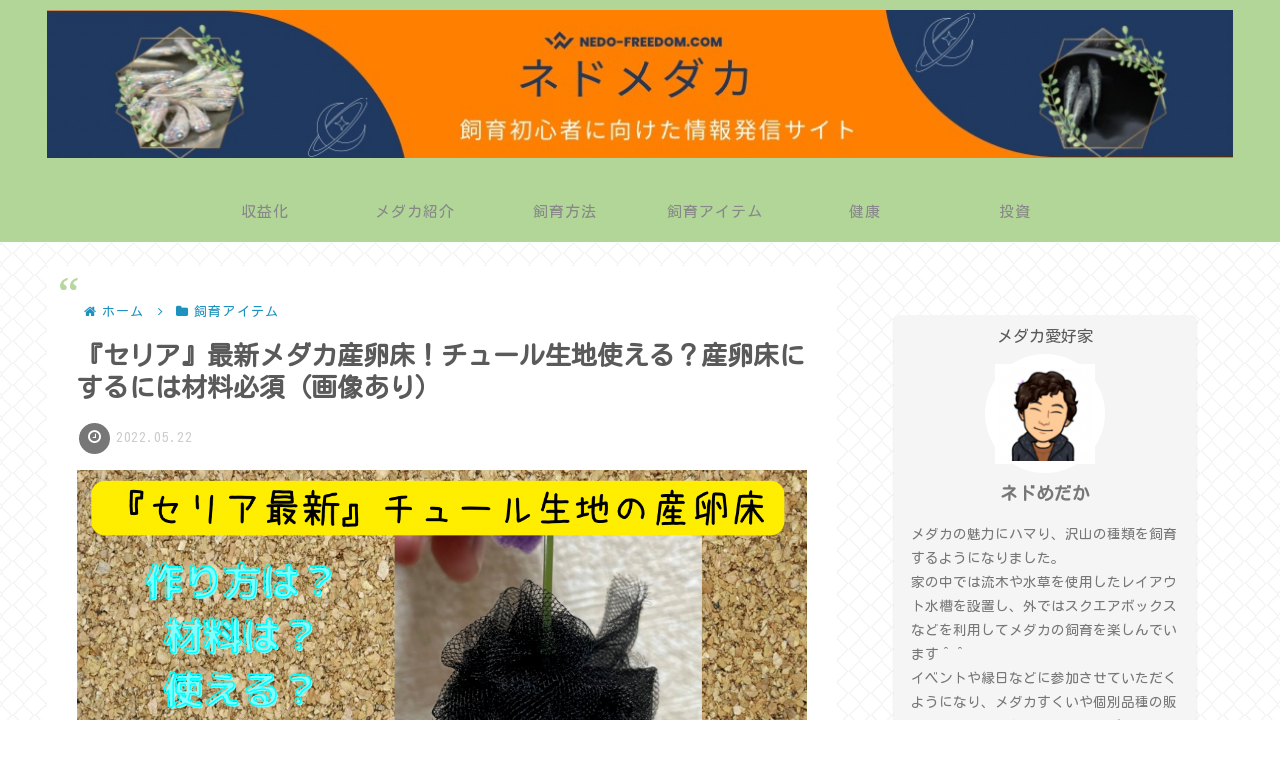

--- FILE ---
content_type: text/html; charset=utf-8
request_url: https://www.google.com/recaptcha/api2/aframe
body_size: 267
content:
<!DOCTYPE HTML><html><head><meta http-equiv="content-type" content="text/html; charset=UTF-8"></head><body><script nonce="s4imH4xlovYYMX5eHRoHjg">/** Anti-fraud and anti-abuse applications only. See google.com/recaptcha */ try{var clients={'sodar':'https://pagead2.googlesyndication.com/pagead/sodar?'};window.addEventListener("message",function(a){try{if(a.source===window.parent){var b=JSON.parse(a.data);var c=clients[b['id']];if(c){var d=document.createElement('img');d.src=c+b['params']+'&rc='+(localStorage.getItem("rc::a")?sessionStorage.getItem("rc::b"):"");window.document.body.appendChild(d);sessionStorage.setItem("rc::e",parseInt(sessionStorage.getItem("rc::e")||0)+1);localStorage.setItem("rc::h",'1768913848976');}}}catch(b){}});window.parent.postMessage("_grecaptcha_ready", "*");}catch(b){}</script></body></html>

--- FILE ---
content_type: application/javascript; charset=utf-8;
request_url: https://dalc.valuecommerce.com/app3?p=887524393&_s=https%3A%2F%2Fnedo-freedom.com%2Fseria-sannrannsyou-tyu-ru%2F&vf=iVBORw0KGgoAAAANSUhEUgAAAAMAAAADCAYAAABWKLW%2FAAAAMklEQVQYVwEnANj%2FAQEWAP9oWXsATZGRAAG%2BqQP%2F0CdWAHy6qQABsQqK%2F1XOlgC9KOAAEZIPHIagWG4AAAAASUVORK5CYII%3D
body_size: 2108
content:
vc_linkswitch_callback({"t":"696f7bb8","r":"aW97uAABXtMDjtBZCooD7AqKCJRQYw","ub":"aW97tgAMvqkDjtBZCooCsQqKBtggww%3D%3D","vcid":"IGmW1pyaOfztqVYwuFPCVvrHjnt3GrhEfI_y4QP3F1Ak0Q1XTBWHx6MuzlJ_YGJNl3F-RYQEy3w","vcpub":"0.089811","mini-shopping.yahoo.co.jp":{"a":"2821580","m":"2201292","g":"2a889eb48a"},"furunavi.jp":{"a":"2773224","m":"3267352","g":"458c1934d6","sp":"utm_source%3Dvc%26utm_medium%3Daffiliate%26utm_campaign%3Dproduct_detail"},"shopping.geocities.jp":{"a":"2821580","m":"2201292","g":"2a889eb48a"},"jalan.net":{"a":"2513343","m":"2130725","g":"6b9b56cd8a"},"shopping.yahoo.co.jp":{"a":"2821580","m":"2201292","g":"2a889eb48a"},"furusato-special.asahi.co.jp":{"a":"2875238","m":"3617634","g":"346303c78a"},"d1ys6hwpe74y8z.cloudfront.net":{"a":"2817906","m":"3414447","g":"853215b78a"},"approach.yahoo.co.jp":{"a":"2821580","m":"2201292","g":"2a889eb48a"},"app-external-test-pc.staging.furunavi.com":{"a":"2773224","m":"3267352","g":"458c1934d6","sp":"utm_source%3Dvc%26utm_medium%3Daffiliate%26utm_campaign%3Dproduct_detail"},"furusatohonpo.jp":{"a":"2817906","m":"3414447","g":"853215b78a"},"paypaystep.yahoo.co.jp":{"a":"2821580","m":"2201292","g":"2a889eb48a"},"app.furunavi.jp":{"a":"2773224","m":"3267352","g":"458c1934d6","sp":"utm_source%3Dvc%26utm_medium%3Daffiliate%26utm_campaign%3Dproduct_detail"},"l":4,"p":887524393,"paypaymall.yahoo.co.jp":{"a":"2821580","m":"2201292","g":"2a889eb48a"},"valuecommerce.ne.jp":{"a":"2803077","m":"4","g":"87cab3b784"},"bit.ly":{"a":"2773224","m":"3267352","g":"458c1934d6","sp":"utm_source%3Dvc%26utm_medium%3Daffiliate%26utm_campaign%3Dproduct_detail"},"s":3622809,"furusato.asahi.co.jp":{"a":"2875238","m":"3617634","g":"346303c78a"},"fcf.furunavi.jp":{"a":"2773224","m":"3267352","g":"458c1934d6","sp":"utm_source%3Dvc%26utm_medium%3Daffiliate%26utm_campaign%3Dproduct_detail"},"valuecommerce.com":{"a":"2803077","m":"4","g":"87cab3b784"},"external-test-pc.staging.furunavi.com":{"a":"2773224","m":"3267352","g":"458c1934d6","sp":"utm_source%3Dvc%26utm_medium%3Daffiliate%26utm_campaign%3Dproduct_detail"}})